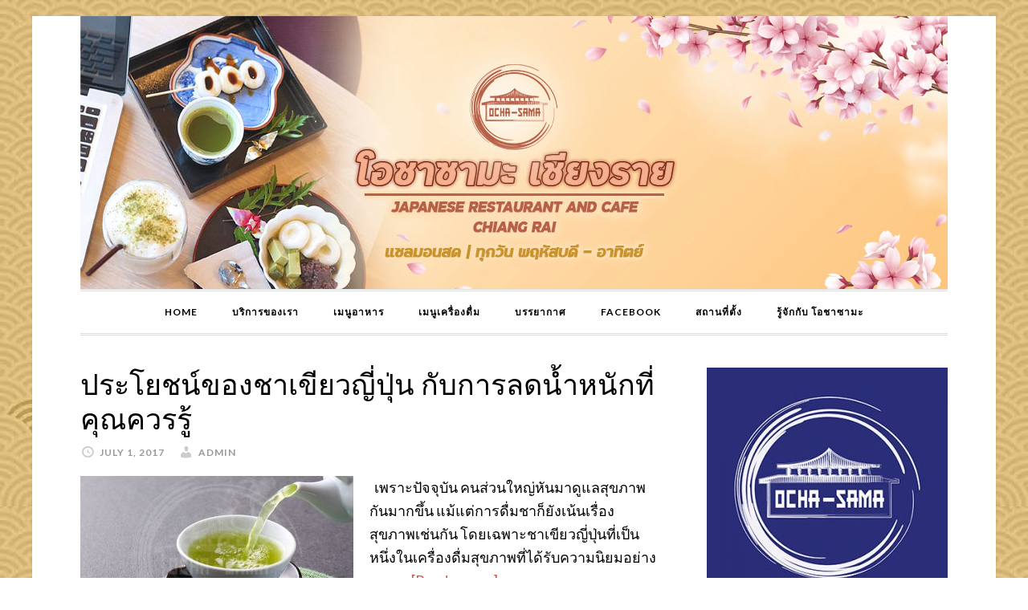

--- FILE ---
content_type: text/html; charset=UTF-8
request_url: https://www.ochasama.com/category/%E0%B8%8A%E0%B8%B2/page/2/
body_size: 11772
content:
<!DOCTYPE html>
<html lang="en-US">
<head >
<meta charset="UTF-8" />
<meta name="viewport" content="width=device-width, initial-scale=1" />
<meta name='robots' content='index, follow, max-image-preview:large, max-snippet:-1, max-video-preview:-1' />

	<!-- This site is optimized with the Yoast SEO plugin v26.8 - https://yoast.com/product/yoast-seo-wordpress/ -->
	<title>ชา Archives - Page 2 of 2 - โอชาซามะ เชียงราย | Ochasama Chiang Rai</title>
	<link rel="canonical" href="https://www.ochasama.com/category/ชา/page/2/" />
	<link rel="prev" href="https://www.ochasama.com/category/%e0%b8%8a%e0%b8%b2/" />
	<meta property="og:locale" content="en_US" />
	<meta property="og:type" content="article" />
	<meta property="og:title" content="ชา Archives - Page 2 of 2 - โอชาซามะ เชียงราย | Ochasama Chiang Rai" />
	<meta property="og:url" content="https://www.ochasama.com/category/ชา/" />
	<meta property="og:site_name" content="โอชาซามะ เชียงราย | Ochasama Chiang Rai" />
	<meta name="twitter:card" content="summary_large_image" />
	<script type="application/ld+json" class="yoast-schema-graph">{"@context":"https://schema.org","@graph":[{"@type":"CollectionPage","@id":"https://www.ochasama.com/category/%e0%b8%8a%e0%b8%b2/","url":"https://www.ochasama.com/category/%e0%b8%8a%e0%b8%b2/page/2/","name":"ชา Archives - Page 2 of 2 - โอชาซามะ เชียงราย | Ochasama Chiang Rai","isPartOf":{"@id":"https://www.ochasama.com/#website"},"primaryImageOfPage":{"@id":"https://www.ochasama.com/category/%e0%b8%8a%e0%b8%b2/page/2/#primaryimage"},"image":{"@id":"https://www.ochasama.com/category/%e0%b8%8a%e0%b8%b2/page/2/#primaryimage"},"thumbnailUrl":"https://www.ochasama.com/wp-content/uploads/2017/07/Japanese-Green-Tea.jpg","breadcrumb":{"@id":"https://www.ochasama.com/category/%e0%b8%8a%e0%b8%b2/page/2/#breadcrumb"},"inLanguage":"en-US"},{"@type":"ImageObject","inLanguage":"en-US","@id":"https://www.ochasama.com/category/%e0%b8%8a%e0%b8%b2/page/2/#primaryimage","url":"https://www.ochasama.com/wp-content/uploads/2017/07/Japanese-Green-Tea.jpg","contentUrl":"https://www.ochasama.com/wp-content/uploads/2017/07/Japanese-Green-Tea.jpg","width":600,"height":400,"caption":"ชาเขียวญี่ปุ่น"},{"@type":"BreadcrumbList","@id":"https://www.ochasama.com/category/%e0%b8%8a%e0%b8%b2/page/2/#breadcrumb","itemListElement":[{"@type":"ListItem","position":1,"name":"Home","item":"https://www.ochasama.com/"},{"@type":"ListItem","position":2,"name":"ชา"}]},{"@type":"WebSite","@id":"https://www.ochasama.com/#website","url":"https://www.ochasama.com/","name":"โอชาซามะ เชียงราย | Ochasama Chiang Rai","description":"ชาเขียว มัทฉะ กาแฟสด ขนมหวานสไตล์ญี่ปุ่น อาหารญี่ปุ่น แซลมอนซาซิมิ ดงบุริ","publisher":{"@id":"https://www.ochasama.com/#organization"},"alternateName":"โอชาซามะ เชียงราย | Ochasama Chiang Rai","potentialAction":[{"@type":"SearchAction","target":{"@type":"EntryPoint","urlTemplate":"https://www.ochasama.com/?s={search_term_string}"},"query-input":{"@type":"PropertyValueSpecification","valueRequired":true,"valueName":"search_term_string"}}],"inLanguage":"en-US"},{"@type":"Organization","@id":"https://www.ochasama.com/#organization","name":"โอชาซามะ เชียงราย | Ochasama Chiang Rai","alternateName":"โอชาซามะ เชียงราย | Ochasama Chiang Rai","url":"https://www.ochasama.com/","logo":{"@type":"ImageObject","inLanguage":"en-US","@id":"https://www.ochasama.com/#/schema/logo/image/","url":"https://www.ochasama.com/wp-content/uploads/2017/03/OCHA-SAMA_logo.jpg","contentUrl":"https://www.ochasama.com/wp-content/uploads/2017/03/OCHA-SAMA_logo.jpg","width":350,"height":350,"caption":"โอชาซามะ เชียงราย | Ochasama Chiang Rai"},"image":{"@id":"https://www.ochasama.com/#/schema/logo/image/"}}]}</script>
	<!-- / Yoast SEO plugin. -->


<link rel='dns-prefetch' href='//www.ochasama.com' />
<link rel='dns-prefetch' href='//fonts.googleapis.com' />
<link rel="alternate" type="application/rss+xml" title="โอชาซามะ เชียงราย | Ochasama Chiang Rai &raquo; Feed" href="https://www.ochasama.com/feed/" />
<link rel="alternate" type="application/rss+xml" title="โอชาซามะ เชียงราย | Ochasama Chiang Rai &raquo; Comments Feed" href="https://www.ochasama.com/comments/feed/" />
<link rel="alternate" type="application/rss+xml" title="โอชาซามะ เชียงราย | Ochasama Chiang Rai &raquo; ชา Category Feed" href="https://www.ochasama.com/category/%e0%b8%8a%e0%b8%b2/feed/" />
<style id='wp-img-auto-sizes-contain-inline-css' type='text/css'>
img:is([sizes=auto i],[sizes^="auto," i]){contain-intrinsic-size:3000px 1500px}
/*# sourceURL=wp-img-auto-sizes-contain-inline-css */
</style>
<link rel='stylesheet' id='daily-dish-pro-theme-css' href='https://www.ochasama.com/wp-content/themes/daily-dish-pro/style.css?ver=1.0.2' type='text/css' media='all' />
<style id='wp-emoji-styles-inline-css' type='text/css'>

	img.wp-smiley, img.emoji {
		display: inline !important;
		border: none !important;
		box-shadow: none !important;
		height: 1em !important;
		width: 1em !important;
		margin: 0 0.07em !important;
		vertical-align: -0.1em !important;
		background: none !important;
		padding: 0 !important;
	}
/*# sourceURL=wp-emoji-styles-inline-css */
</style>
<style id='wp-block-library-inline-css' type='text/css'>
:root{--wp-block-synced-color:#7a00df;--wp-block-synced-color--rgb:122,0,223;--wp-bound-block-color:var(--wp-block-synced-color);--wp-editor-canvas-background:#ddd;--wp-admin-theme-color:#007cba;--wp-admin-theme-color--rgb:0,124,186;--wp-admin-theme-color-darker-10:#006ba1;--wp-admin-theme-color-darker-10--rgb:0,107,160.5;--wp-admin-theme-color-darker-20:#005a87;--wp-admin-theme-color-darker-20--rgb:0,90,135;--wp-admin-border-width-focus:2px}@media (min-resolution:192dpi){:root{--wp-admin-border-width-focus:1.5px}}.wp-element-button{cursor:pointer}:root .has-very-light-gray-background-color{background-color:#eee}:root .has-very-dark-gray-background-color{background-color:#313131}:root .has-very-light-gray-color{color:#eee}:root .has-very-dark-gray-color{color:#313131}:root .has-vivid-green-cyan-to-vivid-cyan-blue-gradient-background{background:linear-gradient(135deg,#00d084,#0693e3)}:root .has-purple-crush-gradient-background{background:linear-gradient(135deg,#34e2e4,#4721fb 50%,#ab1dfe)}:root .has-hazy-dawn-gradient-background{background:linear-gradient(135deg,#faaca8,#dad0ec)}:root .has-subdued-olive-gradient-background{background:linear-gradient(135deg,#fafae1,#67a671)}:root .has-atomic-cream-gradient-background{background:linear-gradient(135deg,#fdd79a,#004a59)}:root .has-nightshade-gradient-background{background:linear-gradient(135deg,#330968,#31cdcf)}:root .has-midnight-gradient-background{background:linear-gradient(135deg,#020381,#2874fc)}:root{--wp--preset--font-size--normal:16px;--wp--preset--font-size--huge:42px}.has-regular-font-size{font-size:1em}.has-larger-font-size{font-size:2.625em}.has-normal-font-size{font-size:var(--wp--preset--font-size--normal)}.has-huge-font-size{font-size:var(--wp--preset--font-size--huge)}.has-text-align-center{text-align:center}.has-text-align-left{text-align:left}.has-text-align-right{text-align:right}.has-fit-text{white-space:nowrap!important}#end-resizable-editor-section{display:none}.aligncenter{clear:both}.items-justified-left{justify-content:flex-start}.items-justified-center{justify-content:center}.items-justified-right{justify-content:flex-end}.items-justified-space-between{justify-content:space-between}.screen-reader-text{border:0;clip-path:inset(50%);height:1px;margin:-1px;overflow:hidden;padding:0;position:absolute;width:1px;word-wrap:normal!important}.screen-reader-text:focus{background-color:#ddd;clip-path:none;color:#444;display:block;font-size:1em;height:auto;left:5px;line-height:normal;padding:15px 23px 14px;text-decoration:none;top:5px;width:auto;z-index:100000}html :where(.has-border-color){border-style:solid}html :where([style*=border-top-color]){border-top-style:solid}html :where([style*=border-right-color]){border-right-style:solid}html :where([style*=border-bottom-color]){border-bottom-style:solid}html :where([style*=border-left-color]){border-left-style:solid}html :where([style*=border-width]){border-style:solid}html :where([style*=border-top-width]){border-top-style:solid}html :where([style*=border-right-width]){border-right-style:solid}html :where([style*=border-bottom-width]){border-bottom-style:solid}html :where([style*=border-left-width]){border-left-style:solid}html :where(img[class*=wp-image-]){height:auto;max-width:100%}:where(figure){margin:0 0 1em}html :where(.is-position-sticky){--wp-admin--admin-bar--position-offset:var(--wp-admin--admin-bar--height,0px)}@media screen and (max-width:600px){html :where(.is-position-sticky){--wp-admin--admin-bar--position-offset:0px}}

/*# sourceURL=wp-block-library-inline-css */
</style><style id='global-styles-inline-css' type='text/css'>
:root{--wp--preset--aspect-ratio--square: 1;--wp--preset--aspect-ratio--4-3: 4/3;--wp--preset--aspect-ratio--3-4: 3/4;--wp--preset--aspect-ratio--3-2: 3/2;--wp--preset--aspect-ratio--2-3: 2/3;--wp--preset--aspect-ratio--16-9: 16/9;--wp--preset--aspect-ratio--9-16: 9/16;--wp--preset--color--black: #000000;--wp--preset--color--cyan-bluish-gray: #abb8c3;--wp--preset--color--white: #ffffff;--wp--preset--color--pale-pink: #f78da7;--wp--preset--color--vivid-red: #cf2e2e;--wp--preset--color--luminous-vivid-orange: #ff6900;--wp--preset--color--luminous-vivid-amber: #fcb900;--wp--preset--color--light-green-cyan: #7bdcb5;--wp--preset--color--vivid-green-cyan: #00d084;--wp--preset--color--pale-cyan-blue: #8ed1fc;--wp--preset--color--vivid-cyan-blue: #0693e3;--wp--preset--color--vivid-purple: #9b51e0;--wp--preset--gradient--vivid-cyan-blue-to-vivid-purple: linear-gradient(135deg,rgb(6,147,227) 0%,rgb(155,81,224) 100%);--wp--preset--gradient--light-green-cyan-to-vivid-green-cyan: linear-gradient(135deg,rgb(122,220,180) 0%,rgb(0,208,130) 100%);--wp--preset--gradient--luminous-vivid-amber-to-luminous-vivid-orange: linear-gradient(135deg,rgb(252,185,0) 0%,rgb(255,105,0) 100%);--wp--preset--gradient--luminous-vivid-orange-to-vivid-red: linear-gradient(135deg,rgb(255,105,0) 0%,rgb(207,46,46) 100%);--wp--preset--gradient--very-light-gray-to-cyan-bluish-gray: linear-gradient(135deg,rgb(238,238,238) 0%,rgb(169,184,195) 100%);--wp--preset--gradient--cool-to-warm-spectrum: linear-gradient(135deg,rgb(74,234,220) 0%,rgb(151,120,209) 20%,rgb(207,42,186) 40%,rgb(238,44,130) 60%,rgb(251,105,98) 80%,rgb(254,248,76) 100%);--wp--preset--gradient--blush-light-purple: linear-gradient(135deg,rgb(255,206,236) 0%,rgb(152,150,240) 100%);--wp--preset--gradient--blush-bordeaux: linear-gradient(135deg,rgb(254,205,165) 0%,rgb(254,45,45) 50%,rgb(107,0,62) 100%);--wp--preset--gradient--luminous-dusk: linear-gradient(135deg,rgb(255,203,112) 0%,rgb(199,81,192) 50%,rgb(65,88,208) 100%);--wp--preset--gradient--pale-ocean: linear-gradient(135deg,rgb(255,245,203) 0%,rgb(182,227,212) 50%,rgb(51,167,181) 100%);--wp--preset--gradient--electric-grass: linear-gradient(135deg,rgb(202,248,128) 0%,rgb(113,206,126) 100%);--wp--preset--gradient--midnight: linear-gradient(135deg,rgb(2,3,129) 0%,rgb(40,116,252) 100%);--wp--preset--font-size--small: 13px;--wp--preset--font-size--medium: 20px;--wp--preset--font-size--large: 36px;--wp--preset--font-size--x-large: 42px;--wp--preset--spacing--20: 0.44rem;--wp--preset--spacing--30: 0.67rem;--wp--preset--spacing--40: 1rem;--wp--preset--spacing--50: 1.5rem;--wp--preset--spacing--60: 2.25rem;--wp--preset--spacing--70: 3.38rem;--wp--preset--spacing--80: 5.06rem;--wp--preset--shadow--natural: 6px 6px 9px rgba(0, 0, 0, 0.2);--wp--preset--shadow--deep: 12px 12px 50px rgba(0, 0, 0, 0.4);--wp--preset--shadow--sharp: 6px 6px 0px rgba(0, 0, 0, 0.2);--wp--preset--shadow--outlined: 6px 6px 0px -3px rgb(255, 255, 255), 6px 6px rgb(0, 0, 0);--wp--preset--shadow--crisp: 6px 6px 0px rgb(0, 0, 0);}:where(.is-layout-flex){gap: 0.5em;}:where(.is-layout-grid){gap: 0.5em;}body .is-layout-flex{display: flex;}.is-layout-flex{flex-wrap: wrap;align-items: center;}.is-layout-flex > :is(*, div){margin: 0;}body .is-layout-grid{display: grid;}.is-layout-grid > :is(*, div){margin: 0;}:where(.wp-block-columns.is-layout-flex){gap: 2em;}:where(.wp-block-columns.is-layout-grid){gap: 2em;}:where(.wp-block-post-template.is-layout-flex){gap: 1.25em;}:where(.wp-block-post-template.is-layout-grid){gap: 1.25em;}.has-black-color{color: var(--wp--preset--color--black) !important;}.has-cyan-bluish-gray-color{color: var(--wp--preset--color--cyan-bluish-gray) !important;}.has-white-color{color: var(--wp--preset--color--white) !important;}.has-pale-pink-color{color: var(--wp--preset--color--pale-pink) !important;}.has-vivid-red-color{color: var(--wp--preset--color--vivid-red) !important;}.has-luminous-vivid-orange-color{color: var(--wp--preset--color--luminous-vivid-orange) !important;}.has-luminous-vivid-amber-color{color: var(--wp--preset--color--luminous-vivid-amber) !important;}.has-light-green-cyan-color{color: var(--wp--preset--color--light-green-cyan) !important;}.has-vivid-green-cyan-color{color: var(--wp--preset--color--vivid-green-cyan) !important;}.has-pale-cyan-blue-color{color: var(--wp--preset--color--pale-cyan-blue) !important;}.has-vivid-cyan-blue-color{color: var(--wp--preset--color--vivid-cyan-blue) !important;}.has-vivid-purple-color{color: var(--wp--preset--color--vivid-purple) !important;}.has-black-background-color{background-color: var(--wp--preset--color--black) !important;}.has-cyan-bluish-gray-background-color{background-color: var(--wp--preset--color--cyan-bluish-gray) !important;}.has-white-background-color{background-color: var(--wp--preset--color--white) !important;}.has-pale-pink-background-color{background-color: var(--wp--preset--color--pale-pink) !important;}.has-vivid-red-background-color{background-color: var(--wp--preset--color--vivid-red) !important;}.has-luminous-vivid-orange-background-color{background-color: var(--wp--preset--color--luminous-vivid-orange) !important;}.has-luminous-vivid-amber-background-color{background-color: var(--wp--preset--color--luminous-vivid-amber) !important;}.has-light-green-cyan-background-color{background-color: var(--wp--preset--color--light-green-cyan) !important;}.has-vivid-green-cyan-background-color{background-color: var(--wp--preset--color--vivid-green-cyan) !important;}.has-pale-cyan-blue-background-color{background-color: var(--wp--preset--color--pale-cyan-blue) !important;}.has-vivid-cyan-blue-background-color{background-color: var(--wp--preset--color--vivid-cyan-blue) !important;}.has-vivid-purple-background-color{background-color: var(--wp--preset--color--vivid-purple) !important;}.has-black-border-color{border-color: var(--wp--preset--color--black) !important;}.has-cyan-bluish-gray-border-color{border-color: var(--wp--preset--color--cyan-bluish-gray) !important;}.has-white-border-color{border-color: var(--wp--preset--color--white) !important;}.has-pale-pink-border-color{border-color: var(--wp--preset--color--pale-pink) !important;}.has-vivid-red-border-color{border-color: var(--wp--preset--color--vivid-red) !important;}.has-luminous-vivid-orange-border-color{border-color: var(--wp--preset--color--luminous-vivid-orange) !important;}.has-luminous-vivid-amber-border-color{border-color: var(--wp--preset--color--luminous-vivid-amber) !important;}.has-light-green-cyan-border-color{border-color: var(--wp--preset--color--light-green-cyan) !important;}.has-vivid-green-cyan-border-color{border-color: var(--wp--preset--color--vivid-green-cyan) !important;}.has-pale-cyan-blue-border-color{border-color: var(--wp--preset--color--pale-cyan-blue) !important;}.has-vivid-cyan-blue-border-color{border-color: var(--wp--preset--color--vivid-cyan-blue) !important;}.has-vivid-purple-border-color{border-color: var(--wp--preset--color--vivid-purple) !important;}.has-vivid-cyan-blue-to-vivid-purple-gradient-background{background: var(--wp--preset--gradient--vivid-cyan-blue-to-vivid-purple) !important;}.has-light-green-cyan-to-vivid-green-cyan-gradient-background{background: var(--wp--preset--gradient--light-green-cyan-to-vivid-green-cyan) !important;}.has-luminous-vivid-amber-to-luminous-vivid-orange-gradient-background{background: var(--wp--preset--gradient--luminous-vivid-amber-to-luminous-vivid-orange) !important;}.has-luminous-vivid-orange-to-vivid-red-gradient-background{background: var(--wp--preset--gradient--luminous-vivid-orange-to-vivid-red) !important;}.has-very-light-gray-to-cyan-bluish-gray-gradient-background{background: var(--wp--preset--gradient--very-light-gray-to-cyan-bluish-gray) !important;}.has-cool-to-warm-spectrum-gradient-background{background: var(--wp--preset--gradient--cool-to-warm-spectrum) !important;}.has-blush-light-purple-gradient-background{background: var(--wp--preset--gradient--blush-light-purple) !important;}.has-blush-bordeaux-gradient-background{background: var(--wp--preset--gradient--blush-bordeaux) !important;}.has-luminous-dusk-gradient-background{background: var(--wp--preset--gradient--luminous-dusk) !important;}.has-pale-ocean-gradient-background{background: var(--wp--preset--gradient--pale-ocean) !important;}.has-electric-grass-gradient-background{background: var(--wp--preset--gradient--electric-grass) !important;}.has-midnight-gradient-background{background: var(--wp--preset--gradient--midnight) !important;}.has-small-font-size{font-size: var(--wp--preset--font-size--small) !important;}.has-medium-font-size{font-size: var(--wp--preset--font-size--medium) !important;}.has-large-font-size{font-size: var(--wp--preset--font-size--large) !important;}.has-x-large-font-size{font-size: var(--wp--preset--font-size--x-large) !important;}
/*# sourceURL=global-styles-inline-css */
</style>

<style id='classic-theme-styles-inline-css' type='text/css'>
/*! This file is auto-generated */
.wp-block-button__link{color:#fff;background-color:#32373c;border-radius:9999px;box-shadow:none;text-decoration:none;padding:calc(.667em + 2px) calc(1.333em + 2px);font-size:1.125em}.wp-block-file__button{background:#32373c;color:#fff;text-decoration:none}
/*# sourceURL=/wp-includes/css/classic-themes.min.css */
</style>
<link rel='stylesheet' id='dashicons-css' href='https://www.ochasama.com/wp-includes/css/dashicons.min.css?ver=6.9' type='text/css' media='all' />
<link rel='stylesheet' id='daily-dish-google-fonts-css' href='//fonts.googleapis.com/css?family=Alice%7CLato%3A400%2C700%2C900&#038;ver=1.0.2' type='text/css' media='all' />
<script type="text/javascript" src="https://www.ochasama.com/wp-includes/js/jquery/jquery.min.js?ver=3.7.1" id="jquery-core-js"></script>
<script type="text/javascript" src="https://www.ochasama.com/wp-includes/js/jquery/jquery-migrate.min.js?ver=3.4.1" id="jquery-migrate-js"></script>
<script type="text/javascript" src="https://www.ochasama.com/wp-content/themes/daily-dish-pro/js/responsive-menu.js?ver=1.0.0" id="daily-dish-responsive-menu-js"></script>
<link rel="https://api.w.org/" href="https://www.ochasama.com/wp-json/" /><link rel="alternate" title="JSON" type="application/json" href="https://www.ochasama.com/wp-json/wp/v2/categories/3" /><link rel="EditURI" type="application/rsd+xml" title="RSD" href="https://www.ochasama.com/xmlrpc.php?rsd" />
<meta name="generator" content="WordPress 6.9" />
<link rel="icon" href="https://www.ochasama.com/wp-content/themes/daily-dish-pro/images/favicon.ico" />
<link rel="pingback" href="https://www.ochasama.com/xmlrpc.php" />
<style type="text/css">.site-title a { background: url(https://www.ochasama.com/wp-content/uploads/2022/01/hd4.png) no-repeat !important; }</style>
<style type="text/css" id="custom-background-css">
body.custom-background { background-image: url("https://www.ochasama.com/wp-content/uploads/2022/01/bg3.jpg"); background-position: left top; background-size: contain; background-repeat: repeat; background-attachment: fixed; }
</style>
	</head>
<body class="archive paged category category-3 custom-background paged-2 category-paged-2 wp-theme-genesis wp-child-theme-daily-dish-pro custom-header header-image header-full-width content-sidebar genesis-breadcrumbs-hidden genesis-footer-widgets-visible"><div class="site-container"><header class="site-header"><div class="wrap"><div class="title-area"><p class="site-title"><a href="https://www.ochasama.com/">โอชาซามะ เชียงราย | Ochasama Chiang Rai</a></p><p class="site-description">ชาเขียว มัทฉะ กาแฟสด ขนมหวานสไตล์ญี่ปุ่น อาหารญี่ปุ่น แซลมอนซาซิมิ ดงบุริ</p></div></div></header><nav class="nav-primary" aria-label="Main"><div class="wrap"><ul id="menu-menu" class="menu genesis-nav-menu menu-primary"><li id="menu-item-97" class="menu-item menu-item-type-custom menu-item-object-custom menu-item-home menu-item-97"><a href="https://www.ochasama.com/"><span >Home</span></a></li>
<li id="menu-item-7" class="menu-item menu-item-type-custom menu-item-object-custom menu-item-home menu-item-7"><a href="https://www.ochasama.com/#custom_html-6"><span >บริการของเรา</span></a></li>
<li id="menu-item-56" class="menu-item menu-item-type-custom menu-item-object-custom menu-item-home menu-item-56"><a href="https://www.ochasama.com/#custom_html-11"><span >เมนูอาหาร</span></a></li>
<li id="menu-item-278" class="menu-item menu-item-type-custom menu-item-object-custom menu-item-home menu-item-278"><a href="https://www.ochasama.com/#custom_html-3"><span >เมนูเครื่องดื่ม</span></a></li>
<li id="menu-item-57" class="menu-item menu-item-type-custom menu-item-object-custom menu-item-home menu-item-57"><a href="https://www.ochasama.com/#custom_html-4"><span >บรรยากาศ</span></a></li>
<li id="menu-item-55" class="menu-item menu-item-type-custom menu-item-object-custom menu-item-home menu-item-55"><a href="https://www.ochasama.com/#custom_html-5"><span >Facebook</span></a></li>
<li id="menu-item-8" class="menu-item menu-item-type-custom menu-item-object-custom menu-item-home menu-item-8"><a href="https://www.ochasama.com/#custom_html-7"><span >สถานที่ตั้ง</span></a></li>
<li id="menu-item-180" class="menu-item menu-item-type-post_type menu-item-object-page menu-item-180"><a href="https://www.ochasama.com/aboutus/"><span >รู้จักกับ โอชาซามะ</span></a></li>
</ul></div></nav><div class="site-inner"><div class="content-sidebar-wrap"><main class="content"><article class="post-124 post type-post status-publish format-standard has-post-thumbnail category-3 tag-21 tag-16 entry" aria-label="ประโยชน์ของชาเขียวญี่ปุ่น กับการลดน้ำหนักที่คุณควรรู้"><header class="entry-header"><h2 class="entry-title"><a class="entry-title-link" rel="bookmark" href="https://www.ochasama.com/%e0%b8%9b%e0%b8%a3%e0%b8%b0%e0%b9%82%e0%b8%a2%e0%b8%8a%e0%b8%99%e0%b9%8c%e0%b8%8a%e0%b8%b2%e0%b9%80%e0%b8%82%e0%b8%b5%e0%b8%a2%e0%b8%a7%e0%b8%8d%e0%b8%b5%e0%b9%88%e0%b8%9b%e0%b8%b8%e0%b9%88%e0%b8%99/">ประโยชน์ของชาเขียวญี่ปุ่น กับการลดน้ำหนักที่คุณควรรู้</a></h2>
<p class="entry-meta"><time class="entry-time">July 1, 2017</time> <span class="entry-author"><a href="https://www.ochasama.com/author/admin/" class="entry-author-link" rel="author"><span class="entry-author-name">admin</span></a></span>  </p></header><div class="entry-content"><a class="entry-image-link" href="https://www.ochasama.com/%e0%b8%9b%e0%b8%a3%e0%b8%b0%e0%b9%82%e0%b8%a2%e0%b8%8a%e0%b8%99%e0%b9%8c%e0%b8%8a%e0%b8%b2%e0%b9%80%e0%b8%82%e0%b8%b5%e0%b8%a2%e0%b8%a7%e0%b8%8d%e0%b8%b5%e0%b9%88%e0%b8%9b%e0%b8%b8%e0%b9%88%e0%b8%99/" aria-hidden="true" tabindex="-1"><img width="340" height="200" src="https://www.ochasama.com/wp-content/uploads/2017/07/Japanese-Green-Tea-340x200.jpg" class="alignleft post-image entry-image" alt="ชาเขียวญี่ปุ่น" decoding="async" /></a><p>&nbsp;

เพราะปัจจุบัน คนส่วนใหญ่หันมาดูแลสุขภาพกันมากขึ้น แม้แต่การดื่มชาก็ยังเน้นเรื่องสุขภาพเช่นกัน โดยเฉพาะชาเขียวญี่ปุ่นที่เป็นหนึ่งในเครื่องดื่มสุขภาพที่ได้รับความนิยมอย่างมาก &#x02026; <a href="https://www.ochasama.com/%e0%b8%9b%e0%b8%a3%e0%b8%b0%e0%b9%82%e0%b8%a2%e0%b8%8a%e0%b8%99%e0%b9%8c%e0%b8%8a%e0%b8%b2%e0%b9%80%e0%b8%82%e0%b8%b5%e0%b8%a2%e0%b8%a7%e0%b8%8d%e0%b8%b5%e0%b9%88%e0%b8%9b%e0%b8%b8%e0%b9%88%e0%b8%99/" class="more-link">[Read more...]</a></p></div><footer class="entry-footer"><p class="entry-meta"><span class="entry-categories"><a href="https://www.ochasama.com/category/%e0%b8%8a%e0%b8%b2/" rel="category tag">ชา</a></span> <span class="entry-tags"><a href="https://www.ochasama.com/tag/%e0%b8%8a%e0%b8%b2%e0%b9%80%e0%b8%82%e0%b8%b5%e0%b8%a2%e0%b8%a7/" rel="tag">ชาเขียว</a>, <a href="https://www.ochasama.com/tag/%e0%b8%8a%e0%b8%b2%e0%b9%80%e0%b8%82%e0%b8%b5%e0%b8%a2%e0%b8%a7%e0%b8%8d%e0%b8%b5%e0%b9%88%e0%b8%9b%e0%b8%b8%e0%b9%88%e0%b8%99/" rel="tag">ชาเขียวญี่ปุ่น</a></span></p></footer></article><article class="post-120 post type-post status-publish format-standard has-post-thumbnail category-3 tag-22 tag-19 tag-25 tag-20 tag-21 tag-23 tag-24 tag-26 tag-27 entry" aria-label="ดูดวงกันมะ&#8230; ทายนิสัยจากการดื่มชา&#8230; แม่นนะ!! อ่านเลย"><header class="entry-header"><h2 class="entry-title"><a class="entry-title-link" rel="bookmark" href="https://www.ochasama.com/%e0%b8%94%e0%b8%b9%e0%b8%94%e0%b8%a7%e0%b8%87%e0%b8%81%e0%b8%b1%e0%b8%99-%e0%b8%97%e0%b8%b2%e0%b8%a2%e0%b8%99%e0%b8%b4%e0%b8%aa%e0%b8%b1%e0%b8%a2%e0%b8%88%e0%b8%b2%e0%b8%81%e0%b8%8a%e0%b8%b2/">ดูดวงกันมะ&#8230; ทายนิสัยจากการดื่มชา&#8230; แม่นนะ!! อ่านเลย</a></h2>
<p class="entry-meta"><time class="entry-time">June 30, 2017</time> <span class="entry-author"><a href="https://www.ochasama.com/author/admin/" class="entry-author-link" rel="author"><span class="entry-author-name">admin</span></a></span>  </p></header><div class="entry-content"><a class="entry-image-link" href="https://www.ochasama.com/%e0%b8%94%e0%b8%b9%e0%b8%94%e0%b8%a7%e0%b8%87%e0%b8%81%e0%b8%b1%e0%b8%99-%e0%b8%97%e0%b8%b2%e0%b8%a2%e0%b8%99%e0%b8%b4%e0%b8%aa%e0%b8%b1%e0%b8%a2%e0%b8%88%e0%b8%b2%e0%b8%81%e0%b8%8a%e0%b8%b2/" aria-hidden="true" tabindex="-1"><img width="340" height="200" src="https://www.ochasama.com/wp-content/uploads/2017/06/horoscope-tea-340x200.jpg" class="alignleft post-image entry-image" alt="ทายนิสัยจากการดื่มชา" decoding="async" loading="lazy" /></a><p>&nbsp;

ชา เครื่องดื่มยอดฮิต ที่นอกจากจะดีต่อสุขภาพแล้ว ยังสามารถช่วยทำให้ผ่อนคลาย หรือแก้อาการเครียดได้ หากเลือกชาที่มีกลิ่นหอม และดื่มในปริมาณที่พอเหมาะจะช่วยให้รู้สึกดีขึ้น เชื่อหรือไม่ว่า ใบชาแต่ละชนิด ล้วนแล้วแต่มีความหมายแอบแฝงกันอยู่ ใครที่ชอบดื่มชา &#x02026; <a href="https://www.ochasama.com/%e0%b8%94%e0%b8%b9%e0%b8%94%e0%b8%a7%e0%b8%87%e0%b8%81%e0%b8%b1%e0%b8%99-%e0%b8%97%e0%b8%b2%e0%b8%a2%e0%b8%99%e0%b8%b4%e0%b8%aa%e0%b8%b1%e0%b8%a2%e0%b8%88%e0%b8%b2%e0%b8%81%e0%b8%8a%e0%b8%b2/" class="more-link">[Read more...]</a></p></div><footer class="entry-footer"><p class="entry-meta"><span class="entry-categories"><a href="https://www.ochasama.com/category/%e0%b8%8a%e0%b8%b2/" rel="category tag">ชา</a></span> <span class="entry-tags"><a href="https://www.ochasama.com/tag/%e0%b8%8a%e0%b8%b2%e0%b8%94%e0%b8%b3%e0%b9%80%e0%b8%a2%e0%b9%87%e0%b8%99/" rel="tag">ชาดำเย็น</a>, <a href="https://www.ochasama.com/tag/%e0%b8%8a%e0%b8%b2%e0%b8%99%e0%b8%a1%e0%b9%80%e0%b8%a2%e0%b9%87%e0%b8%99/" rel="tag">ชานมเย็น</a>, <a href="https://www.ochasama.com/tag/%e0%b8%8a%e0%b8%b2%e0%b8%9c%e0%b8%a5%e0%b9%84%e0%b8%a1%e0%b9%89/" rel="tag">ชาผลไม้</a>, <a href="https://www.ochasama.com/tag/%e0%b8%8a%e0%b8%b2%e0%b8%a1%e0%b8%b0%e0%b8%99%e0%b8%b2%e0%b8%a7/" rel="tag">ชามะนาว</a>, <a href="https://www.ochasama.com/tag/%e0%b8%8a%e0%b8%b2%e0%b9%80%e0%b8%82%e0%b8%b5%e0%b8%a2%e0%b8%a7/" rel="tag">ชาเขียว</a>, <a href="https://www.ochasama.com/tag/%e0%b8%8a%e0%b8%b2%e0%b9%80%e0%b8%a2%e0%b9%87%e0%b8%99/" rel="tag">ชาเย็น</a>, <a href="https://www.ochasama.com/tag/%e0%b8%8a%e0%b8%b2%e0%b9%80%e0%b8%ad%e0%b8%b4%e0%b8%a3%e0%b9%8c%e0%b8%a5%e0%b9%80%e0%b8%81%e0%b8%a3%e0%b8%a2%e0%b9%8c/" rel="tag">ชาเอิร์ลเกรย์</a>, <a href="https://www.ochasama.com/tag/%e0%b8%94%e0%b8%b9%e0%b8%94%e0%b8%a7%e0%b8%87/" rel="tag">ดูดวง</a>, <a href="https://www.ochasama.com/tag/%e0%b8%97%e0%b8%b2%e0%b8%a2%e0%b8%99%e0%b8%b4%e0%b8%aa%e0%b8%b1%e0%b8%a2/" rel="tag">ทายนิสัย</a></span></p></footer></article><article class="post-115 post type-post status-publish format-standard has-post-thumbnail category-3 tag-17 tag-11 tag-18 entry" aria-label="ชาอู่หลง.. กับ 12 ประโยชน์ที่คุณคาดไม่ถึง&#8230; หันมารักสุขภาพกันดีกว่า"><header class="entry-header"><h2 class="entry-title"><a class="entry-title-link" rel="bookmark" href="https://www.ochasama.com/%e0%b8%8a%e0%b8%b2%e0%b8%ad%e0%b8%b9%e0%b9%88%e0%b8%ab%e0%b8%a5%e0%b8%87-12-%e0%b8%9b%e0%b8%a3%e0%b8%b0%e0%b9%82%e0%b8%a2%e0%b8%8a%e0%b8%99%e0%b9%8c/">ชาอู่หลง.. กับ 12 ประโยชน์ที่คุณคาดไม่ถึง&#8230; หันมารักสุขภาพกันดีกว่า</a></h2>
<p class="entry-meta"><time class="entry-time">June 28, 2017</time> <span class="entry-author"><a href="https://www.ochasama.com/author/admin/" class="entry-author-link" rel="author"><span class="entry-author-name">admin</span></a></span>  </p></header><div class="entry-content"><a class="entry-image-link" href="https://www.ochasama.com/%e0%b8%8a%e0%b8%b2%e0%b8%ad%e0%b8%b9%e0%b9%88%e0%b8%ab%e0%b8%a5%e0%b8%87-12-%e0%b8%9b%e0%b8%a3%e0%b8%b0%e0%b9%82%e0%b8%a2%e0%b8%8a%e0%b8%99%e0%b9%8c/" aria-hidden="true" tabindex="-1"><img width="340" height="200" src="https://www.ochasama.com/wp-content/uploads/2017/06/Oolong-Tea-340x200.jpg" class="alignleft post-image entry-image" alt="ชาอู่หลง..กับ 12 ประโยชน์ที่คุณคาดไม่ถึง" decoding="async" loading="lazy" /></a><p>&nbsp;

การเลือกดื่มชาสักถ้วย บางคนอาจจะต้องพิถีพิถันให้มากหน่อย ไม่ว่าจะเป็นการเลือกกลิ่นหอมของชา หรือสีของชาแบรนด์ของชา หรือแม้แต่ประโยชน์ของชา ฯลฯ

ซึ่งเรียกว่าการเลือกชาเข้าสู่ร่างกายของตัวเองทั้งที ก็จะต้องเลือกให้ดีที่สุด ซึ่งหากเลือกดื่มเพราะแค่รสชาติอร่อย &#x02026; <a href="https://www.ochasama.com/%e0%b8%8a%e0%b8%b2%e0%b8%ad%e0%b8%b9%e0%b9%88%e0%b8%ab%e0%b8%a5%e0%b8%87-12-%e0%b8%9b%e0%b8%a3%e0%b8%b0%e0%b9%82%e0%b8%a2%e0%b8%8a%e0%b8%99%e0%b9%8c/" class="more-link">[Read more...]</a></p></div><footer class="entry-footer"><p class="entry-meta"><span class="entry-categories"><a href="https://www.ochasama.com/category/%e0%b8%8a%e0%b8%b2/" rel="category tag">ชา</a></span> <span class="entry-tags"><a href="https://www.ochasama.com/tag/%e0%b8%8a%e0%b8%b2%e0%b8%88%e0%b8%b5%e0%b8%99/" rel="tag">ชาจีน</a>, <a href="https://www.ochasama.com/tag/%e0%b8%8a%e0%b8%b2%e0%b8%ad%e0%b8%b9%e0%b8%ab%e0%b8%a5%e0%b8%87/" rel="tag">ชาอูหลง</a>, <a href="https://www.ochasama.com/tag/%e0%b8%9b%e0%b8%a3%e0%b8%b0%e0%b9%82%e0%b8%a2%e0%b8%8a%e0%b8%99%e0%b9%8c%e0%b8%82%e0%b8%ad%e0%b8%87%e0%b8%8a%e0%b8%b2%e0%b8%ad%e0%b8%b9%e0%b8%ab%e0%b8%a5%e0%b8%87/" rel="tag">ประโยชน์ของชาอูหลง</a></span></p></footer></article><article class="post-110 post type-post status-publish format-standard has-post-thumbnail category-3 tag-12 tag-11 tag-16 entry" aria-label="5 เรื่องที่จัดว่าเด็ด&#8230; จนต้อง &#8220;ว้าว&#8221;! ไขความลับชาเขียวญี่ปุ่นแท้ !!!"><header class="entry-header"><h2 class="entry-title"><a class="entry-title-link" rel="bookmark" href="https://www.ochasama.com/%e0%b8%84%e0%b8%a7%e0%b8%b2%e0%b8%a1%e0%b8%a5%e0%b8%b1%e0%b8%9a%e0%b8%8a%e0%b8%b2%e0%b9%80%e0%b8%82%e0%b8%b5%e0%b8%a2%e0%b8%a7%e0%b8%8d%e0%b8%b5%e0%b9%88%e0%b8%9b%e0%b8%b8%e0%b9%88%e0%b8%99/">5 เรื่องที่จัดว่าเด็ด&#8230; จนต้อง &#8220;ว้าว&#8221;! ไขความลับชาเขียวญี่ปุ่นแท้ !!!</a></h2>
<p class="entry-meta"><time class="entry-time">June 27, 2017</time> <span class="entry-author"><a href="https://www.ochasama.com/author/admin/" class="entry-author-link" rel="author"><span class="entry-author-name">admin</span></a></span>  </p></header><div class="entry-content"><a class="entry-image-link" href="https://www.ochasama.com/%e0%b8%84%e0%b8%a7%e0%b8%b2%e0%b8%a1%e0%b8%a5%e0%b8%b1%e0%b8%9a%e0%b8%8a%e0%b8%b2%e0%b9%80%e0%b8%82%e0%b8%b5%e0%b8%a2%e0%b8%a7%e0%b8%8d%e0%b8%b5%e0%b9%88%e0%b8%9b%e0%b8%b8%e0%b9%88%e0%b8%99/" aria-hidden="true" tabindex="-1"><img width="340" height="200" src="https://www.ochasama.com/wp-content/uploads/2017/06/japanese-green-tea-340x200.jpg" class="alignleft post-image entry-image" alt="ชาเขียวญี่ปุ่นแท้" decoding="async" loading="lazy" /></a><p>&nbsp;

คุณรู้หรือเปล่าว่า ชาเขียวสำเร็จรูปที่วางขายในบ้านเราที่เห็นกันตามร้านสะดวกซื้อทั่วไป ที่เป็นแบบขวดสำเร็จรูปตามร้านสะดวกซื้อนั้นไม่ใช่…ชาเขียวญี่ปุ่นแท้ (เพราะชาเขียวต้องสีเขียว ไม่ใช่สีน้ำตาล) ซึ่งชาวญี่ปุ่นยังบอกเลยว่า มันคือน้ำหวาน &#x02026; <a href="https://www.ochasama.com/%e0%b8%84%e0%b8%a7%e0%b8%b2%e0%b8%a1%e0%b8%a5%e0%b8%b1%e0%b8%9a%e0%b8%8a%e0%b8%b2%e0%b9%80%e0%b8%82%e0%b8%b5%e0%b8%a2%e0%b8%a7%e0%b8%8d%e0%b8%b5%e0%b9%88%e0%b8%9b%e0%b8%b8%e0%b9%88%e0%b8%99/" class="more-link">[Read more...]</a></p></div><footer class="entry-footer"><p class="entry-meta"><span class="entry-categories"><a href="https://www.ochasama.com/category/%e0%b8%8a%e0%b8%b2/" rel="category tag">ชา</a></span> <span class="entry-tags"><a href="https://www.ochasama.com/tag/%e0%b8%8a%e0%b8%b2%e0%b8%82%e0%b8%b2%e0%b8%a7/" rel="tag">ชาขาว</a>, <a href="https://www.ochasama.com/tag/%e0%b8%8a%e0%b8%b2%e0%b8%ad%e0%b8%b9%e0%b8%ab%e0%b8%a5%e0%b8%87/" rel="tag">ชาอูหลง</a>, <a href="https://www.ochasama.com/tag/%e0%b8%8a%e0%b8%b2%e0%b9%80%e0%b8%82%e0%b8%b5%e0%b8%a2%e0%b8%a7%e0%b8%8d%e0%b8%b5%e0%b9%88%e0%b8%9b%e0%b8%b8%e0%b9%88%e0%b8%99/" rel="tag">ชาเขียวญี่ปุ่น</a></span></p></footer></article><article class="post-99 post type-post status-publish format-standard has-post-thumbnail category-3 tag-12 tag-10 tag-11 tag-9 entry" aria-label="เรื่องชาที่ควรรู้!! พร้อมเคล็ดลับการชงชาให้อร่อย!!!"><header class="entry-header"><h2 class="entry-title"><a class="entry-title-link" rel="bookmark" href="https://www.ochasama.com/%e0%b9%80%e0%b8%a3%e0%b8%b7%e0%b9%88%e0%b8%ad%e0%b8%87%e0%b8%8a%e0%b8%b2%e0%b8%97%e0%b8%b5%e0%b9%88%e0%b8%84%e0%b8%a7%e0%b8%a3%e0%b8%a3%e0%b8%b9%e0%b9%89-%e0%b8%9e%e0%b8%a3%e0%b9%89%e0%b8%ad/">เรื่องชาที่ควรรู้!! พร้อมเคล็ดลับการชงชาให้อร่อย!!!</a></h2>
<p class="entry-meta"><time class="entry-time">June 25, 2017</time> <span class="entry-author"><a href="https://www.ochasama.com/author/admin/" class="entry-author-link" rel="author"><span class="entry-author-name">admin</span></a></span>  </p></header><div class="entry-content"><a class="entry-image-link" href="https://www.ochasama.com/%e0%b9%80%e0%b8%a3%e0%b8%b7%e0%b9%88%e0%b8%ad%e0%b8%87%e0%b8%8a%e0%b8%b2%e0%b8%97%e0%b8%b5%e0%b9%88%e0%b8%84%e0%b8%a7%e0%b8%a3%e0%b8%a3%e0%b8%b9%e0%b9%89-%e0%b8%9e%e0%b8%a3%e0%b9%89%e0%b8%ad/" aria-hidden="true" tabindex="-1"><img width="340" height="200" src="https://www.ochasama.com/wp-content/uploads/2017/06/green-tea-340x200.jpg" class="alignleft post-image entry-image" alt="ชาเขียว - Ochasama.com" decoding="async" loading="lazy" /></a><p>หากเอ่ยถึงใบชา ชาร้อน หรือชานม ชาไข่มุก ฯลฯ สารพัดชา ที่ฟังแล้วรู้สึกกระหายน้ำขึ้นมาทันที ยิ่งหากอากาศร้อน ๆ ก็อาจทำให้นึกถึงชานมเย็นที่มีทั้งรสชาติหวาน ๆ ดื่มแล้วรู้สึกชื่นใจไม่น้อย หากเป็นหน้าหนาวก็ต้องนึกถึงชาร้อน ๆ ซึ่งแน่นอนว่าสำหรับคอน้ำชาแล้ว &#x02026; <a href="https://www.ochasama.com/%e0%b9%80%e0%b8%a3%e0%b8%b7%e0%b9%88%e0%b8%ad%e0%b8%87%e0%b8%8a%e0%b8%b2%e0%b8%97%e0%b8%b5%e0%b9%88%e0%b8%84%e0%b8%a7%e0%b8%a3%e0%b8%a3%e0%b8%b9%e0%b9%89-%e0%b8%9e%e0%b8%a3%e0%b9%89%e0%b8%ad/" class="more-link">[Read more...]</a></p></div><footer class="entry-footer"><p class="entry-meta"><span class="entry-categories"><a href="https://www.ochasama.com/category/%e0%b8%8a%e0%b8%b2/" rel="category tag">ชา</a></span> <span class="entry-tags"><a href="https://www.ochasama.com/tag/%e0%b8%8a%e0%b8%b2%e0%b8%82%e0%b8%b2%e0%b8%a7/" rel="tag">ชาขาว</a>, <a href="https://www.ochasama.com/tag/%e0%b8%8a%e0%b8%b2%e0%b8%94%e0%b8%b3/" rel="tag">ชาดำ</a>, <a href="https://www.ochasama.com/tag/%e0%b8%8a%e0%b8%b2%e0%b8%ad%e0%b8%b9%e0%b8%ab%e0%b8%a5%e0%b8%87/" rel="tag">ชาอูหลง</a>, <a href="https://www.ochasama.com/tag/%e0%b8%8a%e0%b8%b2%e0%b9%80%e0%b8%8a%e0%b8%b5%e0%b8%a2%e0%b8%a7/" rel="tag">ชาเชียว</a></span></p></footer></article><div class="archive-pagination pagination"><ul><li class="pagination-previous"><a href="https://www.ochasama.com/category/%E0%B8%8A%E0%B8%B2/" >&#x000AB; Previous Page</a></li>
<li><a href="https://www.ochasama.com/category/%E0%B8%8A%E0%B8%B2/">1</a></li>
<li class="active" ><a href="https://www.ochasama.com/category/%E0%B8%8A%E0%B8%B2/page/2/" aria-label="Current page" aria-current="page">2</a></li>
</ul></div>
</main><aside class="sidebar sidebar-primary widget-area" role="complementary" aria-label="Primary Sidebar"><section id="custom_html-8" class="widget_text widget widget_custom_html"><div class="widget_text widget-wrap"><div class="textwidget custom-html-widget"><a href="https://www.ochasama.com/"><img class="aligncenter" src="https://www.ochasama.com/wp-content/uploads/2017/03/OCHA-SAMA_logo-300x300.jpg" alt="ร้านกาแฟ เชียงราย โอชาซามะ" width="300" height="300" /></a></div></div></section>
<section id="custom_html-9" class="widget_text widget widget_custom_html"><div class="widget_text widget-wrap"><h4 class="widget-title widgettitle">ชมบรรยากาศร้านโอชาซามะ</h4>
<div class="textwidget custom-html-widget"><iframe src="https://www.youtube.com/embed/iaeOg7tL3Fc" width="300" height="160" frameborder="0" allowfullscreen=""></iframe></div></div></section>
<section id="featured-post-2" class="widget featured-content featuredpost"><div class="widget-wrap"><h4 class="widget-title widgettitle">สาระเกี่ยวกับขนมญี่ปุ่น ชา กาแฟ</h4>
<article class="post-131 post type-post status-publish format-standard has-post-thumbnail category-4 tag-28 tag-29 entry" aria-label="เหตุใด?? กาแฟขี้ชะมด..แพงที่สุดในโลก!! คอกาแฟบอก..แพงแค่ไหนก็ยอม"><a href="https://www.ochasama.com/%e0%b9%80%e0%b8%ab%e0%b8%95%e0%b8%b8%e0%b9%83%e0%b8%94-%e0%b8%81%e0%b8%b2%e0%b9%81%e0%b8%9f%e0%b8%82%e0%b8%b5%e0%b9%89%e0%b8%8a%e0%b8%b0%e0%b8%a1%e0%b8%94-%e0%b9%81%e0%b8%9e%e0%b8%87/" class="alignleft" aria-hidden="true" tabindex="-1"><img width="150" height="150" src="https://www.ochasama.com/wp-content/uploads/2017/07/Kopi-Luwak-150x150.jpg" class="entry-image attachment-post" alt="กาแฟขี้ชะมด (Kopi Luwak)" decoding="async" loading="lazy" srcset="https://www.ochasama.com/wp-content/uploads/2017/07/Kopi-Luwak-150x150.jpg 150w, https://www.ochasama.com/wp-content/uploads/2017/07/Kopi-Luwak-100x100.jpg 100w" sizes="auto, (max-width: 150px) 100vw, 150px" /></a><header class="entry-header"><h2 class="entry-title"><a href="https://www.ochasama.com/%e0%b9%80%e0%b8%ab%e0%b8%95%e0%b8%b8%e0%b9%83%e0%b8%94-%e0%b8%81%e0%b8%b2%e0%b9%81%e0%b8%9f%e0%b8%82%e0%b8%b5%e0%b9%89%e0%b8%8a%e0%b8%b0%e0%b8%a1%e0%b8%94-%e0%b9%81%e0%b8%9e%e0%b8%87/">เหตุใด?? กาแฟขี้ชะมด..แพงที่สุดในโลก!! คอกาแฟบอก..แพงแค่ไหนก็ยอม</a></h2></header><div class="entry-content"><p>&nbsp;

กลิ่นหอม ๆ ของกาแฟนี่แหละที่เป็นตัวทำให้ผ่อนคลายได้เป็นอย่างดี ยิ่งหากได้ลิ้มรสชาติที่นุ่มละมุนด้วยนั้น ยิ่งจะทำให้มีความสุขมากขึ้น &#x02026; <a href="https://www.ochasama.com/%e0%b9%80%e0%b8%ab%e0%b8%95%e0%b8%b8%e0%b9%83%e0%b8%94-%e0%b8%81%e0%b8%b2%e0%b9%81%e0%b8%9f%e0%b8%82%e0%b8%b5%e0%b9%89%e0%b8%8a%e0%b8%b0%e0%b8%a1%e0%b8%94-%e0%b9%81%e0%b8%9e%e0%b8%87/" class="more-link">[อ่านต่อ...]</a></p></div></article><article class="post-104 post type-post status-publish format-standard has-post-thumbnail category-4 tag-13 tag-15 tag-14 entry" aria-label="อเมซิ่ง&#8230; สุดยอดข้อดีของกาแฟ.. กาแฟเป็นมากกว่าที่คุณคิด!!!"><a href="https://www.ochasama.com/%e0%b8%aa%e0%b8%b8%e0%b8%94%e0%b8%a2%e0%b8%ad%e0%b8%94%e0%b8%82%e0%b9%89%e0%b8%ad%e0%b8%94%e0%b8%b5%e0%b8%82%e0%b8%ad%e0%b8%87%e0%b8%81%e0%b8%b2%e0%b9%81%e0%b8%9f/" class="alignleft" aria-hidden="true" tabindex="-1"><img width="150" height="150" src="https://www.ochasama.com/wp-content/uploads/2017/06/Coffee-150x150.jpg" class="entry-image attachment-post" alt="สุดยอดข้อดีของกาแฟ" decoding="async" loading="lazy" srcset="https://www.ochasama.com/wp-content/uploads/2017/06/Coffee-150x150.jpg 150w, https://www.ochasama.com/wp-content/uploads/2017/06/Coffee-100x100.jpg 100w" sizes="auto, (max-width: 150px) 100vw, 150px" /></a><header class="entry-header"><h2 class="entry-title"><a href="https://www.ochasama.com/%e0%b8%aa%e0%b8%b8%e0%b8%94%e0%b8%a2%e0%b8%ad%e0%b8%94%e0%b8%82%e0%b9%89%e0%b8%ad%e0%b8%94%e0%b8%b5%e0%b8%82%e0%b8%ad%e0%b8%87%e0%b8%81%e0%b8%b2%e0%b9%81%e0%b8%9f/">อเมซิ่ง&#8230; สุดยอดข้อดีของกาแฟ.. กาแฟเป็นมากกว่าที่คุณคิด!!!</a></h2></header><div class="entry-content"><p>&nbsp;

เคยสงสัยไหมว่า?? ทำไมกาแฟจึงดีสำหรับคุณ และทำไมคุณจึงต้องดื่มกาแฟบ่อยๆ หรือดื่มกาแฟเพราะแกอาการง่วง ดื่มกาแฟเพราะแทนอาหารมื้อเช้า หรือ &#x02026; <a href="https://www.ochasama.com/%e0%b8%aa%e0%b8%b8%e0%b8%94%e0%b8%a2%e0%b8%ad%e0%b8%94%e0%b8%82%e0%b9%89%e0%b8%ad%e0%b8%94%e0%b8%b5%e0%b8%82%e0%b8%ad%e0%b8%87%e0%b8%81%e0%b8%b2%e0%b9%81%e0%b8%9f/" class="more-link">[อ่านต่อ...]</a></p></div></article><article class="post-94 post type-post status-publish format-standard has-post-thumbnail category-1 tag-7 tag-8 entry" aria-label="วันแห่งขนมญี่ปุ่น (和菓子の日, Wagashi no Hi) &#8211; 16 มิถุนายน!!"><a href="https://www.ochasama.com/%e0%b8%a7%e0%b8%b1%e0%b8%99%e0%b9%81%e0%b8%ab%e0%b9%88%e0%b8%87%e0%b8%82%e0%b8%99%e0%b8%a1%e0%b8%8d%e0%b8%b5%e0%b9%88%e0%b8%9b%e0%b8%b8%e0%b9%88%e0%b8%99-%e5%92%8c%e8%8f%93%e5%ad%90%e3%81%ae%e6%97%a5/" class="alignleft" aria-hidden="true" tabindex="-1"><img width="150" height="150" src="https://www.ochasama.com/wp-content/uploads/2017/03/DSC_2067_0-150x150.jpg" class="entry-image attachment-post" alt="ขนมญี่ปุ่น" decoding="async" loading="lazy" /></a><header class="entry-header"><h2 class="entry-title"><a href="https://www.ochasama.com/%e0%b8%a7%e0%b8%b1%e0%b8%99%e0%b9%81%e0%b8%ab%e0%b9%88%e0%b8%87%e0%b8%82%e0%b8%99%e0%b8%a1%e0%b8%8d%e0%b8%b5%e0%b9%88%e0%b8%9b%e0%b8%b8%e0%b9%88%e0%b8%99-%e5%92%8c%e8%8f%93%e5%ad%90%e3%81%ae%e6%97%a5/">วันแห่งขนมญี่ปุ่น (和菓子の日, Wagashi no Hi) &#8211; 16 มิถุนายน!!</a></h2></header><div class="entry-content"><p>16 มิถุนายน - วันแห่งขนมญี่ปุ่น (和菓子の日, Wagashi no Hi) ก่อตั้งขึ้นในปี 1979 &#x02026; <a href="https://www.ochasama.com/%e0%b8%a7%e0%b8%b1%e0%b8%99%e0%b9%81%e0%b8%ab%e0%b9%88%e0%b8%87%e0%b8%82%e0%b8%99%e0%b8%a1%e0%b8%8d%e0%b8%b5%e0%b9%88%e0%b8%9b%e0%b8%b8%e0%b9%88%e0%b8%99-%e5%92%8c%e8%8f%93%e5%ad%90%e3%81%ae%e6%97%a5/" class="more-link">[อ่านต่อ...]</a></p></div></article><article class="post-186 post type-post status-publish format-standard has-post-thumbnail category-3 tag-21 tag-36 entry" aria-label="มัทฉะ กับ ชาเขียว ต่างกันตรงไหน?"><a href="https://www.ochasama.com/%e0%b8%a1%e0%b8%b1%e0%b8%97%e0%b8%89%e0%b8%b0-%e0%b8%8a%e0%b8%b2%e0%b9%80%e0%b8%82%e0%b8%b5%e0%b8%a2%e0%b8%a7-%e0%b8%95%e0%b9%88%e0%b8%b2%e0%b8%87%e0%b8%81%e0%b8%b1%e0%b8%99%e0%b8%95%e0%b8%a3%e0%b8%87/" class="alignleft" aria-hidden="true" tabindex="-1"><img width="150" height="150" src="https://www.ochasama.com/wp-content/uploads/2017/09/matcha-greentea-2-150x150.jpg" class="entry-image attachment-post" alt="มัทฉะ กับ ชาเขียว ต่างกันตรงไหน?" decoding="async" loading="lazy" srcset="https://www.ochasama.com/wp-content/uploads/2017/09/matcha-greentea-2-150x150.jpg 150w, https://www.ochasama.com/wp-content/uploads/2017/09/matcha-greentea-2-100x100.jpg 100w" sizes="auto, (max-width: 150px) 100vw, 150px" /></a><header class="entry-header"><h2 class="entry-title"><a href="https://www.ochasama.com/%e0%b8%a1%e0%b8%b1%e0%b8%97%e0%b8%89%e0%b8%b0-%e0%b8%8a%e0%b8%b2%e0%b9%80%e0%b8%82%e0%b8%b5%e0%b8%a2%e0%b8%a7-%e0%b8%95%e0%b9%88%e0%b8%b2%e0%b8%87%e0%b8%81%e0%b8%b1%e0%b8%99%e0%b8%95%e0%b8%a3%e0%b8%87/">มัทฉะ กับ ชาเขียว ต่างกันตรงไหน?</a></h2></header><div class="entry-content"><p>ถ้าจะเปรียบเทียบให้เห็นภาพ การดื่มมัทฉะ คือ การดื่มใบชาเขียวบดเป็นผงเข้าไปทั้งใบ โดยไม่มีการคัดแยกกากออก ไม่เหมือนการดื่มชาเขียวโดยทั่วไป &#x02026; <a href="https://www.ochasama.com/%e0%b8%a1%e0%b8%b1%e0%b8%97%e0%b8%89%e0%b8%b0-%e0%b8%8a%e0%b8%b2%e0%b9%80%e0%b8%82%e0%b8%b5%e0%b8%a2%e0%b8%a7-%e0%b8%95%e0%b9%88%e0%b8%b2%e0%b8%87%e0%b8%81%e0%b8%b1%e0%b8%99%e0%b8%95%e0%b8%a3%e0%b8%87/" class="more-link">[อ่านต่อ...]</a></p></div></article><article class="post-196 post type-post status-publish format-standard has-post-thumbnail category-3 tag-47 tag-46 tag-45 entry" aria-label="อเมซิ่ง กับ ชาหลากสไตล์ หลายประเทศ!!!"><a href="https://www.ochasama.com/%e0%b8%ad%e0%b9%80%e0%b8%a1%e0%b8%8b%e0%b8%b4%e0%b9%88%e0%b8%87-%e0%b8%81%e0%b8%b1%e0%b8%9a-%e0%b8%8a%e0%b8%b2%e0%b8%ab%e0%b8%a5%e0%b8%b2%e0%b8%81%e0%b8%aa%e0%b9%84%e0%b8%95%e0%b8%a5%e0%b9%8c/" class="alignleft" aria-hidden="true" tabindex="-1"><img width="150" height="150" src="https://www.ochasama.com/wp-content/uploads/2017/10/international-tea-150x150.jpg" class="entry-image attachment-post" alt="อเมซิ่ง กับ ชาหลากสไตล์ หลายประเทศ!!!" decoding="async" loading="lazy" srcset="https://www.ochasama.com/wp-content/uploads/2017/10/international-tea-150x150.jpg 150w, https://www.ochasama.com/wp-content/uploads/2017/10/international-tea-100x100.jpg 100w" sizes="auto, (max-width: 150px) 100vw, 150px" /></a><header class="entry-header"><h2 class="entry-title"><a href="https://www.ochasama.com/%e0%b8%ad%e0%b9%80%e0%b8%a1%e0%b8%8b%e0%b8%b4%e0%b9%88%e0%b8%87-%e0%b8%81%e0%b8%b1%e0%b8%9a-%e0%b8%8a%e0%b8%b2%e0%b8%ab%e0%b8%a5%e0%b8%b2%e0%b8%81%e0%b8%aa%e0%b9%84%e0%b8%95%e0%b8%a5%e0%b9%8c/">อเมซิ่ง กับ ชาหลากสไตล์ หลายประเทศ!!!</a></h2></header><div class="entry-content"><p>&nbsp;

ชา เป็นเครื่องดื่มที่คนทั่วโลกดื่มกันมากมายจนแทบจะกลายเป็นกิจวัตร บางคนก็ดื่มชาตอนเช้าแกล้มฮะเก๋า ซาลาเปา ขนมจีบ หรืออาจจะดื่มเป็นชาเย็น &#x02026; <a href="https://www.ochasama.com/%e0%b8%ad%e0%b9%80%e0%b8%a1%e0%b8%8b%e0%b8%b4%e0%b9%88%e0%b8%87-%e0%b8%81%e0%b8%b1%e0%b8%9a-%e0%b8%8a%e0%b8%b2%e0%b8%ab%e0%b8%a5%e0%b8%b2%e0%b8%81%e0%b8%aa%e0%b9%84%e0%b8%95%e0%b8%a5%e0%b9%8c/" class="more-link">[อ่านต่อ...]</a></p></div></article></div></section>
</aside></div></div><div class="footer-widgets"><div class="wrap"><div class="widget-area footer-widgets-1 footer-widget-area"><section id="text-7" class="widget widget_text"><div class="widget-wrap"><h4 class="widget-title widgettitle">เวลาทำการร้านอาหารญี่ปุ่น เชียงราย</h4>
			<div class="textwidget"><p>ทางร้านหยุดทุกวันจันทร์ค่ะ</p>
<p>นอกนั้นเปิดบริการทุกวันตั้งแต่เวลา 10:00 &#8211; 18:00 น. ค่ะ</p>
<p>หวังว่าจะได้บริการทุกๆท่านนะคะ ^_^</p>
</div>
		</div></section>
</div><div class="widget-area footer-widgets-2 footer-widget-area"><section id="custom_html-2" class="widget_text widget widget_custom_html"><div class="widget_text widget-wrap"><h4 class="widget-title widgettitle">แผนที่</h4>
<div class="textwidget custom-html-widget">คลิกที่ภาพเพื่อดูแผนที่ได้เลยค่ะ<br>
<br>
<a href="https://www.google.co.th/maps/place/Ochasama+โอชาซามะ/@19.8604741,99.7646791,18z/data=!4m5!3m4!1s0x0:0xad68d6f2ae05a79!8m2!3d19.8602419!4d99.7648528"> <img src="https://www.ochasama.com/wp-content/uploads/2017/03/map2.jpg" alt="Ochasama" border="0"> </a></div></div></section>
</div><div class="widget-area footer-widgets-3 footer-widget-area"><section id="custom_html-7" class="widget_text widget widget_custom_html"><div class="widget_text widget-wrap"><h4 class="widget-title widgettitle">สถานที่ตั้งร้านอาหารญี่ปุ่น โอชาซามะ</h4>
<div class="textwidget custom-html-widget"><strong>ร้านอาหารญี่ปุ่น โอชาซามะ</strong>

ที่อยู่: 366 หมู่ 9 บ้านหนองหม้อ ตำบลป่าอ้อดอนชัย อำเภอเมือง จังหวัดเชียงราย

โทรศัพท์: 084 016 3114

<a href="https://www.ochasama.com/wp-content/uploads/2017/07/ochasama_map.jpg"><img class="aligncenter" src="https://www.ochasama.com/wp-content/uploads/2017/07/ochasama_map-300x200.jpg" alt="" width="300" height="200" /></a></div></div></section>
</div></div></div><footer class="site-footer"><div class="wrap"><p>Copyright &#x000A9;&nbsp;2026  <a href="https://www.ochasama.com/">Ochasama - มัทฉะ กาแฟสด ขนมหวานสไตล์ญี่ปุ่น</a><br> <a href="https://www.ochasama.com/">ร้านอาหารญี่ปุ่น เชียงราย</a> | <a href="https://www.ochasama.com/">โอชาซามะ คาเฟ่</a> | <a href="https://www.ochasama.com/">Ochasama</a> </p></div></footer></div><script type="speculationrules">
{"prefetch":[{"source":"document","where":{"and":[{"href_matches":"/*"},{"not":{"href_matches":["/wp-*.php","/wp-admin/*","/wp-content/uploads/*","/wp-content/*","/wp-content/plugins/*","/wp-content/themes/daily-dish-pro/*","/wp-content/themes/genesis/*","/*\\?(.+)"]}},{"not":{"selector_matches":"a[rel~=\"nofollow\"]"}},{"not":{"selector_matches":".no-prefetch, .no-prefetch a"}}]},"eagerness":"conservative"}]}
</script>
<script id="wp-emoji-settings" type="application/json">
{"baseUrl":"https://s.w.org/images/core/emoji/17.0.2/72x72/","ext":".png","svgUrl":"https://s.w.org/images/core/emoji/17.0.2/svg/","svgExt":".svg","source":{"concatemoji":"https://www.ochasama.com/wp-includes/js/wp-emoji-release.min.js?ver=6.9"}}
</script>
<script type="module">
/* <![CDATA[ */
/*! This file is auto-generated */
const a=JSON.parse(document.getElementById("wp-emoji-settings").textContent),o=(window._wpemojiSettings=a,"wpEmojiSettingsSupports"),s=["flag","emoji"];function i(e){try{var t={supportTests:e,timestamp:(new Date).valueOf()};sessionStorage.setItem(o,JSON.stringify(t))}catch(e){}}function c(e,t,n){e.clearRect(0,0,e.canvas.width,e.canvas.height),e.fillText(t,0,0);t=new Uint32Array(e.getImageData(0,0,e.canvas.width,e.canvas.height).data);e.clearRect(0,0,e.canvas.width,e.canvas.height),e.fillText(n,0,0);const a=new Uint32Array(e.getImageData(0,0,e.canvas.width,e.canvas.height).data);return t.every((e,t)=>e===a[t])}function p(e,t){e.clearRect(0,0,e.canvas.width,e.canvas.height),e.fillText(t,0,0);var n=e.getImageData(16,16,1,1);for(let e=0;e<n.data.length;e++)if(0!==n.data[e])return!1;return!0}function u(e,t,n,a){switch(t){case"flag":return n(e,"\ud83c\udff3\ufe0f\u200d\u26a7\ufe0f","\ud83c\udff3\ufe0f\u200b\u26a7\ufe0f")?!1:!n(e,"\ud83c\udde8\ud83c\uddf6","\ud83c\udde8\u200b\ud83c\uddf6")&&!n(e,"\ud83c\udff4\udb40\udc67\udb40\udc62\udb40\udc65\udb40\udc6e\udb40\udc67\udb40\udc7f","\ud83c\udff4\u200b\udb40\udc67\u200b\udb40\udc62\u200b\udb40\udc65\u200b\udb40\udc6e\u200b\udb40\udc67\u200b\udb40\udc7f");case"emoji":return!a(e,"\ud83e\u1fac8")}return!1}function f(e,t,n,a){let r;const o=(r="undefined"!=typeof WorkerGlobalScope&&self instanceof WorkerGlobalScope?new OffscreenCanvas(300,150):document.createElement("canvas")).getContext("2d",{willReadFrequently:!0}),s=(o.textBaseline="top",o.font="600 32px Arial",{});return e.forEach(e=>{s[e]=t(o,e,n,a)}),s}function r(e){var t=document.createElement("script");t.src=e,t.defer=!0,document.head.appendChild(t)}a.supports={everything:!0,everythingExceptFlag:!0},new Promise(t=>{let n=function(){try{var e=JSON.parse(sessionStorage.getItem(o));if("object"==typeof e&&"number"==typeof e.timestamp&&(new Date).valueOf()<e.timestamp+604800&&"object"==typeof e.supportTests)return e.supportTests}catch(e){}return null}();if(!n){if("undefined"!=typeof Worker&&"undefined"!=typeof OffscreenCanvas&&"undefined"!=typeof URL&&URL.createObjectURL&&"undefined"!=typeof Blob)try{var e="postMessage("+f.toString()+"("+[JSON.stringify(s),u.toString(),c.toString(),p.toString()].join(",")+"));",a=new Blob([e],{type:"text/javascript"});const r=new Worker(URL.createObjectURL(a),{name:"wpTestEmojiSupports"});return void(r.onmessage=e=>{i(n=e.data),r.terminate(),t(n)})}catch(e){}i(n=f(s,u,c,p))}t(n)}).then(e=>{for(const n in e)a.supports[n]=e[n],a.supports.everything=a.supports.everything&&a.supports[n],"flag"!==n&&(a.supports.everythingExceptFlag=a.supports.everythingExceptFlag&&a.supports[n]);var t;a.supports.everythingExceptFlag=a.supports.everythingExceptFlag&&!a.supports.flag,a.supports.everything||((t=a.source||{}).concatemoji?r(t.concatemoji):t.wpemoji&&t.twemoji&&(r(t.twemoji),r(t.wpemoji)))});
//# sourceURL=https://www.ochasama.com/wp-includes/js/wp-emoji-loader.min.js
/* ]]> */
</script>
</body></html>
